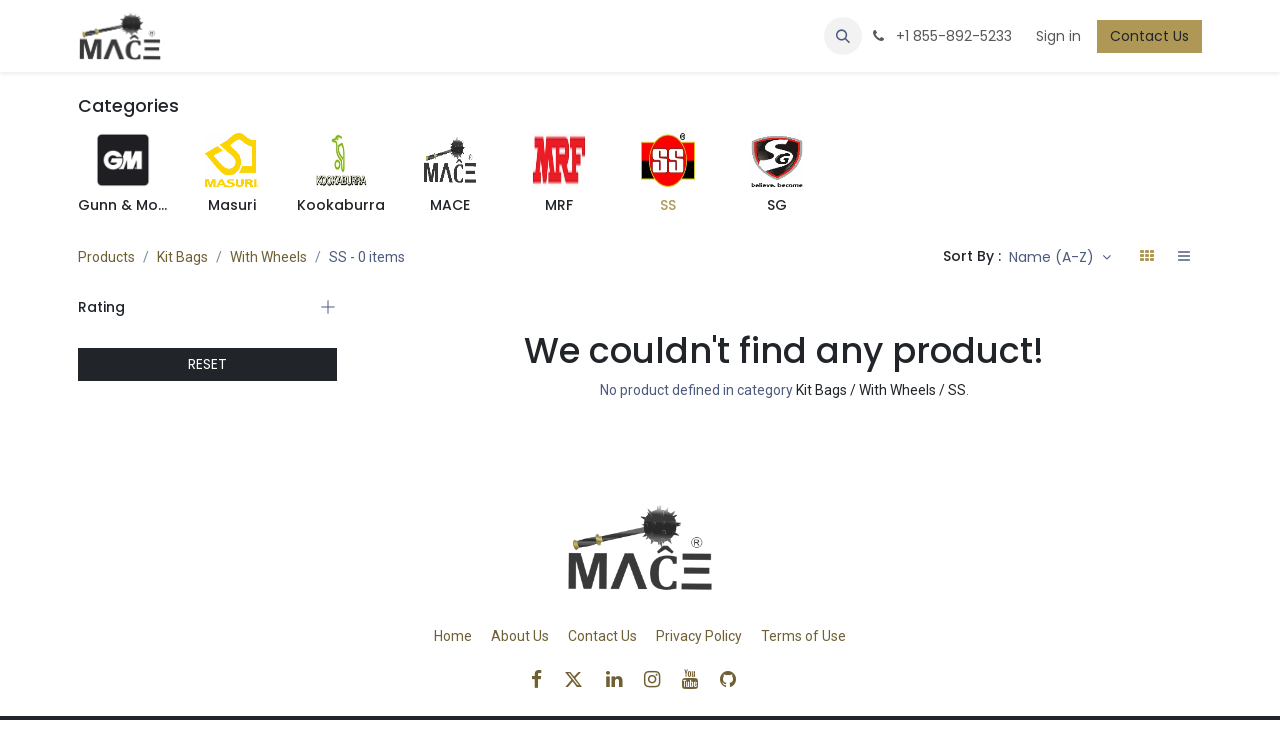

--- FILE ---
content_type: text/html; charset=utf-8
request_url: http://www.macecricket.com/shop?order=name+asc&category=174
body_size: 9947
content:
<!DOCTYPE html>
        
<html lang="en-US" data-website-id="4" data-main-object="product.public.category(174,)" data-add2cart-redirect="1" data-pricelist-id="6">
    <head>
        <meta charset="utf-8"/>
        <meta http-equiv="X-UA-Compatible" content="IE=edge"/>
        <meta name="viewport" content="width=device-width, initial-scale=1"/>
        <meta name="generator" content="Odoo"/>
        <meta name="description" content="Purchase SS Cricket Kit Bags with wheels at best price from our online cricket gear and accessories shopping store in West Chicago, IL, USA. Get better value deals with big discount offers on trending cricket brands equipment flat sale."/>
        <meta name="keywords" content="Cricket equipments, Buy best price, Cricket, Cricket Accessories,SS,With Wheels"/>
            
        <meta property="og:type" content="website"/>
        <meta property="og:title" content="Shop Best Buy Price SS Cricket Kit Wheeled Bags Online in USA"/>
        <meta property="og:site_name" content="MACE Cricket - Premier Cricket Brand From USA"/>
        <meta property="og:url" content="https://www.macecricket.com/shop"/>
        <meta property="og:image" content="https://www.macecricket.com/web/image/website/4/logo?unique=7eaae06"/>
        <meta property="og:description" content="Purchase SS Cricket Kit Bags with wheels at best price from our online cricket gear and accessories shopping store in West Chicago, IL, USA. Get better value deals with big discount offers on trending cricket brands equipment flat sale."/>
            
        <meta name="twitter:card" content="summary_large_image"/>
        <meta name="twitter:title" content="Shop Best Buy Price SS Cricket Kit Wheeled Bags Online in USA"/>
        <meta name="twitter:image" content="https://www.macecricket.com/web/image/website/4/logo/300x300?unique=7eaae06"/>
        <meta name="twitter:site" content="@macecricket"/>
        <meta name="twitter:description" content="Purchase SS Cricket Kit Bags with wheels at best price from our online cricket gear and accessories shopping store in West Chicago, IL, USA. Get better value deals with big discount offers on trending cricket brands equipment flat sale."/>
        
        <link rel="canonical" href="https://www.macecricket.com/shop"/>
        
        <link rel="preconnect" href="https://fonts.gstatic.com/" crossorigin=""/>
        <title>Shop Best Buy Price SS Cricket Kit Wheeled Bags Online in USA</title>
        <link type="image/x-icon" rel="shortcut icon" href="/web/image/website/4/favicon?unique=7eaae06"/>
        <link rel="preload" href="/web/static/src/libs/fontawesome/fonts/fontawesome-webfont.woff2?v=4.7.0" as="font" crossorigin=""/>
            <link rel="preload" href="/theme_prime/static/lib/Droggol-Pack-v1.0/fonts/Droggol-Pack.ttf?4iwoe7" as="font" crossorigin=""/>
            <link rel="stylesheet" type="text/css" href="/theme_prime/static/lib/Droggol-Pack-v1.0/droggol-pack-1.css"/>
        <link type="text/css" rel="stylesheet" href="/web/assets/4/7712e3d/web.assets_frontend.min.css"/>
        <script id="web.layout.odooscript" type="text/javascript">
            var odoo = {
                csrf_token: "957defaebb69f3098e8e1b80cc6655d15d5da159o1800397514",
                debug: "",
            };
        </script>
            <script type="text/javascript">
                odoo.dr_theme_config = {"json_sidebar_config": {"category_sidebar_style": "2", "category_sidebar_show_count": true, "menu_sidebar_show_category": true, "cart_sidebar_free_delivery_progress": false}, "json_shop_layout": {"layout": "prime", "show_view_switcher": true, "default_view_mode": "grid", "load_more_products": "button"}, "json_shop_product_item": {"style": "1", "image_size": "default", "image_fill": "cover", "show_add_to_cart": true, "show_wishlist": true, "show_compare": true, "show_quick_view": true, "show_similar_products": true, "show_product_preview_swatches": true, "show_rating": true, "show_stock_label": false}, "json_shop_category_pills": {"active": true, "style": "1", "show_child_categories": true, "hide_in_desktop": false}, "json_shop_filters": {"lazy_method": true, "filter_style": "1", "filter_position": "left", "show_in_sidebar": false, "collapsible_category": true, "collapsible_attribute": true, "show_category_count": true, "show_attribute_count": false, "hide_extra_attrib_value": false, "show_rating_filter": true, "show_availability_filter": false}, "json_zoom": {"zoom_enabled": true, "zoom_factor": 2}, "json_product_recent_sales": {"enabled": true, "mode": "fake", "fake_min_threshold": 3, "fake_max_threshold": 15, "duration": 24}, "json_product_view_count": {"enabled": true, "mode": "fake", "fake_min_threshold": 2, "fake_max_threshold": 10}, "bool_enable_ajax_load": false, "json_bottom_bar": {"show_bottom_bar": true, "show_bottom_bar_on_scroll": false, "filters": true, "actions": ["tp_home", "tp_search", "tp_wishlist", "tp_offer", "tp_brands", "tp_category", "tp_orders"]}, "bool_sticky_add_to_cart": true, "json_general_language_pricelist_selector": {"hide_country_flag": false}, "json_b2b_shop_config": {"dr_enable_b2b": false, "dr_only_assigned_pricelist": false}, "json_mobile": {}, "json_product_search": {"advance_search": true, "search_category": true, "search_brand": true, "search_attribute": true, "search_suggestion": true, "search_limit": 8, "pills_limit": 5, "search_max_product": 6, "search_fuzzy": true, "search_fill_products": false, "search_report": true, "delete_search_report": 90}, "json_brands_page": {"disable_brands_grouping": false}, "cart_flow": "default", "theme_installed": true, "pwa_active": false, "pwa_name": false, "pwa_show_install_banner": true, "bool_show_bulk_price": false, "bool_show_products_nav": true, "is_public_user": true, "has_sign_up": false};
            </script>
        <script type="text/javascript">
            odoo.__session_info__ = {"is_admin": false, "is_system": false, "is_public": true, "is_internal_user": false, "is_website_user": true, "uid": null, "is_frontend": true, "profile_session": null, "profile_collectors": null, "profile_params": null, "show_effect": false, "currencies": {"22": {"symbol": "$", "position": "before", "digits": [69, 2]}, "5": {"symbol": "$", "position": "after", "digits": [69, 2]}, "1": {"symbol": "\u20ac", "position": "after", "digits": [69, 2]}, "150": {"symbol": "\u00a3", "position": "before", "digits": [69, 2]}, "21": {"symbol": "\u20b9", "position": "after", "digits": [69, 2]}, "3": {"symbol": "$", "position": "before", "digits": [69, 2]}}, "quick_login": true, "bundle_params": {"lang": "en_US", "website_id": 4}, "test_mode": false, "websocket_worker_version": "18.0-7", "translationURL": "/website/translations", "cache_hashes": {"translations": "6c80d4549aea63551b5c6485558475ed6c21c390"}, "recaptcha_public_key": "6LcuNXQnAAAAAPNZXbySTHrHnjDS7KnvwmaAThQJ", "geoip_country_code": "US", "geoip_phone_code": 1, "lang_url_code": "en_US"};
            if (!/(^|;\s)tz=/.test(document.cookie)) {
                const userTZ = Intl.DateTimeFormat().resolvedOptions().timeZone;
                document.cookie = `tz=${userTZ}; path=/`;
            }
        </script>
        <script type="text/javascript" defer="defer" src="/web/assets/4/04ff279/web.assets_frontend_minimal.min.js" onerror="__odooAssetError=1"></script>
        <script type="text/javascript" defer="defer" data-src="/web/assets/4/dc8acf2/web.assets_frontend_lazy.min.js" onerror="__odooAssetError=1"></script>
        
        
    </head>
    <body>



        <div id="wrapwrap" class="   ">
            <a class="o_skip_to_content btn btn-primary rounded-0 visually-hidden-focusable position-absolute start-0" href="#wrap">Skip to Content</a>
            
            <div class="offcanvas offcanvas-end tp-account-info-sidebar tp-offcanvas-sidebar bg-200" tabindex="-1" aria-hidden="true">
                <div class="d-flex justify-content-between align-items-center bg-white border-bottom p-3">
                    <div class="d-flex align-items-center">
                        <i class="dri dri-user tp-bg-soft-primary text-primary rounded-circle me-3 tp-header-icon"></i>
                        <h5 class="mb-0">Guest</h5>
                    </div>
                    <button type="button" class="btn-close" data-bs-dismiss="offcanvas" title="Close" aria-label="Close"></button>
                </div>
                <div class="tp-scrollable-y flex-grow-1">
                    <ul class="list-group p-2 mt-2 tp-hook-public-user">
                        <a href="/web/login" class="list-group-item list-group-item-action d-flex align-items-center">
                            <div class="d-flex align-items-center">
                                <svg xmlns="http://www.w3.org/2000/svg" width="1em" height="1em" fill="currentColor" class="bi bi-box-arrow-in-right" viewBox="0 0 16 16">
                                    <path fill-rule="evenodd" d="M6 3.5a.5.5 0 0 1 .5-.5h8a.5.5 0 0 1 .5.5v9a.5.5 0 0 1-.5.5h-8a.5.5 0 0 1-.5-.5v-2a.5.5 0 0 0-1 0v2A1.5 1.5 0 0 0 6.5 14h8a1.5 1.5 0 0 0 1.5-1.5v-9A1.5 1.5 0 0 0 14.5 2h-8A1.5 1.5 0 0 0 5 3.5v2a.5.5 0 0 0 1 0v-2z"></path>
                                    <path fill-rule="evenodd" d="M11.854 8.354a.5.5 0 0 0 0-.708l-3-3a.5.5 0 1 0-.708.708L10.293 7.5H1.5a.5.5 0 0 0 0 1h8.793l-2.147 2.146a.5.5 0 0 0 .708.708l3-3z"></path>
                                </svg>
                                <h6 class="mb-0 ms-3">Login</h6>
                            </div>
                        </a>
                        <a href="/web/signup" class="list-group-item list-group-item-action d-flex align-items-center">
                            <div class="d-flex align-items-center">
                                <svg xmlns="http://www.w3.org/2000/svg" width="1em" height="1em" fill="currentColor" class="bi bi-person-plus" viewBox="0 0 16 16">
                                    <path d="M6 8a3 3 0 1 0 0-6 3 3 0 0 0 0 6zm2-3a2 2 0 1 1-4 0 2 2 0 0 1 4 0zm4 8c0 1-1 1-1 1H1s-1 0-1-1 1-4 6-4 6 3 6 4zm-1-.004c-.001-.246-.154-.986-.832-1.664C9.516 10.68 8.289 10 6 10c-2.29 0-3.516.68-4.168 1.332-.678.678-.83 1.418-.832 1.664h10z"></path>
                                    <path fill-rule="evenodd" d="M13.5 5a.5.5 0 0 1 .5.5V7h1.5a.5.5 0 0 1 0 1H14v1.5a.5.5 0 0 1-1 0V8h-1.5a.5.5 0 0 1 0-1H13V5.5a.5.5 0 0 1 .5-.5z"></path>
                                </svg>
                                <h6 class="mb-0 ms-3">Register</h6>
                            </div>
                        </a>
                    </ul>
                    <ul class="list-group p-2 mt-2 tp-hook-generic">
                        <a href="/shop/cart" class="list-group-item list-group-item-action d-flex align-items-center">
                            <div class="d-flex align-items-center">
                                <i class="dri dri-cart"></i>
                                <div class="d-flex align-items-center">
                                    <h6 class="mb-0 ms-3">My Cart</h6> <span class="ms-2">(<span class="my_cart_quantity" data-order-id="">0</span>)</span>
                                </div>
                            </div>
                        </a>
                        <a href="/shop/wishlist" class="list-group-item list-group-item-action d-flex align-items-center">
                            <div class="d-flex align-items-center">
                                <i class="dri dri-wishlist"></i>
                                <div class="d-flex align-items-center">
                                    <h6 class="mb-0 ms-3">My Wishlist</h6> <span class="ms-2">(<span class="tp-wishlist-counter">0</span>)</span>
                                </div>
                            </div>
                        </a>
                    </ul>
                </div>
            </div>
        <div class="tp-bottombar-component o_not_editable w-100 tp-bottombar-component-style-1 p-0 tp-has-drower-element  ">
            <div class="d-flex justify-content-around border-bottom">
                <div class="py-2 w-50 text-center d-flex justify-content-center align-items-center">
                    <div class="">
                        <h6 class="d-inline me-1 tp-filter-bottom-sidebar-toggle">
                            <i class="fa fa-filter text-primary"></i> <span class="text-body"> Filters </span>
                        </h6>
                    </div>
                </div>
                <div class="py-2 w-50 border-start text-center d-flex justify-content-center align-items-center">
                    <div class="dropdown dropdown_sorty_by">
                        <h6 class="d-inline me-1">
                            <i class="fa fa-sort-amount-desc text-primary"></i>
                        </h6>
                        <a role="button" class="text-body py-2 h6" data-bs-toggle="offcanvas" href="#tp-shop-sort-sidebar" aria-controls="tp-shop-sort-sidebar">
                            Name (A-Z)
                        </a>
                    </div>
                </div>
            </div>

            <ul class="list-inline my-2 px-5 d-flex tp-bottombar-main-element justify-content-between">
                    
        <li class="list-inline-item o_not_editable position-relative tp-bottom-action-btn text-center  ">
            <a aria-label="Home" class=" " href="/">
                <i class="tp-action-btn-icon fa fa-home"></i>
            </a>
            <div class="tp-action-btn-label">Home</div>
        </li>
                    
        <li class="list-inline-item o_not_editable position-relative tp-bottom-action-btn text-center tp-search-sidebar-action ">
            <a aria-label="Search" class=" " href="#">
                <i class="tp-action-btn-icon dri dri-search"></i>
            </a>
            <div class="tp-action-btn-label">Search</div>
        </li>
                    
                        <li class="list-inline-item text-center tp-bottom-action-btn tp-drawer-action-btn align-items-center d-flex justify-content-center rounded-circle">
                            <a href="#" aria-label="Open menu"><i class="tp-drawer-icon fa fa-th"></i></a>
                        </li>
        <li class="list-inline-item o_not_editable position-relative tp-bottom-action-btn text-center  ">
            <a aria-label="Wishlist" class="o_wsale_my_wish tp-force-d-block " href="/shop/wishlist">
                <i class="tp-action-btn-icon dri dri-wishlist"></i>
                <sup class="my_wish_quantity o_animate_blink badge bg-primary">0</sup>
            </a>
            <div class="tp-action-btn-label">Wishlist</div>
        </li>
                    
                    
                    
                    
                <li class="list-inline-item o_not_editable tp-bottom-action-btn">
                    <a href="#" class="tp-account-info-sidebar-action tp-action-btn-icon" aria-label="Account Info">
                        <i class="dri dri-user"></i>
                    </a>
                    <div class="tp-action-btn-label">Account</div>
                </li>
            </ul>
            <hr class="mx-4"/>
            <ul class="list-inline d-flex my-2 px-5 tp-bottombar-secondary-element justify-content-between">
        <li class="list-inline-item o_not_editable position-relative tp-bottom-action-btn text-center  ">
            <a aria-label="Offers" class=" " href="/offers">
                <i class="tp-action-btn-icon dri dri-bolt"></i>
            </a>
            <div class="tp-action-btn-label">Offers</div>
        </li>
        <li class="list-inline-item o_not_editable position-relative tp-bottom-action-btn text-center  ">
            <a aria-label="Brands" class=" " href="/shop/all-brands">
                <i class="tp-action-btn-icon dri dri-tag-l "></i>
            </a>
            <div class="tp-action-btn-label">Brands</div>
        </li>
        <li class="list-inline-item o_not_editable position-relative tp-bottom-action-btn text-center tp-category-action ">
            <a aria-label="Category" class=" " href="#">
                <i class="tp-action-btn-icon dri dri-category"></i>
            </a>
            <div class="tp-action-btn-label">Category</div>
        </li>
        <li class="list-inline-item o_not_editable position-relative tp-bottom-action-btn text-center  ">
            <a aria-label="Orders" class=" " href="/my/orders">
                <i class="tp-action-btn-icon fa fa-file-text-o"></i>
            </a>
            <div class="tp-action-btn-label">Orders</div>
        </li>
            </ul>
        </div>
                <header id="top" data-anchor="true" data-name="Header" data-extra-items-toggle-aria-label="Extra items button" class="   o_header_fixed" style=" ">
                    
    <nav data-name="Navbar" aria-label="Main" class="navbar navbar-expand-lg navbar-light o_colored_level o_cc d-none d-lg-block shadow-sm ">
        

            <div id="o_main_nav" class="o_main_nav container">
                
    <a data-name="Navbar Logo" href="/" class="navbar-brand logo me-4">
            
            <span role="img" aria-label="Logo of MACE Cricket - Premier Cricket Brand From USA" title="MACE Cricket - Premier Cricket Brand From USA"><img src="/web/image/website/4/logo/MACE%20Cricket%20-%20Premier%20Cricket%20Brand%20From%20USA?unique=7eaae06" class="img img-fluid" width="95" height="40" alt="MACE Cricket - Premier Cricket Brand From USA" loading="lazy"/></span>
        </a>
    
                
    <ul role="menu" id="top_menu" class="nav navbar-nav top_menu o_menu_loading me-auto">
        

                    
    <li role="presentation" class="nav-item  ">
        <a role="menuitem" href="/shop/" class="nav-link " style="">
            <span>
                <span>Shop</span>
            </span>
        </a>
    </li>
        
            <li class="nav-item mx-lg-3 divider d-none"></li> 
            <li class="o_wsale_my_cart  nav-item mx-lg-3">
                <a href="/shop/cart" aria-label="eCommerce cart" class="nav-link">
                    <div class="">
                        <i class="fa fa-shopping-cart fa-stack"></i>
                        <sup class="my_cart_quantity badge bg-primary  d-none" data-order-id="">0</sup>
                    </div>
                </a>
            </li>
        
        
            <li class="o_wsale_my_wish d-none  o_wsale_my_wish_hide_empty">
                <a href="/shop/wishlist" class="o_navlink_background btn position-relative rounded-circle p-1 text-center text-reset">
                    <div class="">
                        <i class="fa fa-1x fa-heart fa-stack"></i>
                        <sup class="my_wish_quantity o_animate_blink badge bg-primary position-absolute top-0 end-0 mt-n1 me-n1 rounded-pill">0</sup>
                    </div>
                </a>
            </li>
        
                
    </ul>
                
                <ul class="navbar-nav align-items-center gap-2 flex-shrink-0 justify-content-end ps-3">
                    
                    
        <li class="">
                <div class="modal fade css_editable_mode_hidden" id="o_search_modal" aria-hidden="true" tabindex="-1">
                    <div class="modal-dialog modal-lg pt-5">
                        <div class="modal-content mt-5">
    <form method="get" class="o_searchbar_form s_searchbar_input " action="/website/search" data-snippet="s_searchbar_input">
            <div role="search" class="input-group input-group-lg">
        <input type="search" name="search" class="search-query form-control oe_search_box border border-end-0 p-3 border-0 bg-light" placeholder="Search..." value="" data-search-type="all" data-limit="5" data-display-image="true" data-display-description="true" data-display-extra-link="true" data-display-detail="true" data-order-by="name asc"/>
        <button type="submit" aria-label="Search" title="Search" class="btn oe_search_button border border-start-0 px-4 bg-o-color-4">
            <i class="oi oi-search"></i>
        </button>
    </div>

            <input name="order" type="hidden" class="o_search_order_by" value="name asc"/>
            
    
        </form>
                        </div>
                    </div>
                </div>
                <a data-bs-target="#o_search_modal" data-bs-toggle="modal" role="button" title="Search" href="#" class="btn rounded-circle p-1 lh-1 o_navlink_background text-reset o_not_editable">
                    <i class="oi oi-search fa-stack lh-lg"></i>
                </a>
        </li>
                    
        <li class="">
                <div data-name="Text" class="s_text_block ">
                    <a href="tel:+1855-892-5233" class="nav-link o_nav-link_secondary p-2" aria-describedby="popover85211">
                        <i class="fa fa-1x fa-fw fa-phone me-1"></i>
                        <span class="o_force_ltr"><small>+1 855-892-5233</small></span>
                    </a>
                </div>
        </li>
                    
                    
                    
            <li class=" o_no_autohide_item">
                <a href="/web/login" class="o_nav_link_btn nav-link border px-3">Sign in</a>
            </li>
                    
        
        
                    
        <li class="">
            <div class="oe_structure oe_structure_solo ">
                <section class="oe_unremovable oe_unmovable s_text_block" data-snippet="s_text_block" data-name="Text">
                    <div class="container">
                        <a href="/contactus" class="oe_unremovable btn btn-primary btn_cta">Contact Us</a>
                    </div>
                </section>
            </div>
        </li>
                </ul>
            </div>
        
    </nav>
    <nav data-name="Navbar" aria-label="Mobile" class="navbar  navbar-light o_colored_level o_cc o_header_mobile d-block d-lg-none shadow-sm ">
        

        <div class="o_main_nav container flex-wrap justify-content-between">
            
    <a data-name="Navbar Logo" href="/" class="navbar-brand logo ">
            
            <span role="img" aria-label="Logo of MACE Cricket - Premier Cricket Brand From USA" title="MACE Cricket - Premier Cricket Brand From USA"><img src="/web/image/website/4/logo/MACE%20Cricket%20-%20Premier%20Cricket%20Brand%20From%20USA?unique=7eaae06" class="img img-fluid" width="95" height="40" alt="MACE Cricket - Premier Cricket Brand From USA" loading="lazy"/></span>
        </a>
    
            <ul class="o_header_mobile_buttons_wrap navbar-nav flex-row align-items-center gap-2 mb-0">
        
            <li class=" divider d-none"></li> 
            <li class="o_wsale_my_cart  ">
                <a href="/shop/cart" aria-label="eCommerce cart" class="o_navlink_background_hover btn position-relative rounded-circle border-0 p-1 text-reset">
                    <div class="">
                        <i class="fa fa-shopping-cart fa-stack"></i>
                        <sup class="my_cart_quantity badge bg-primary position-absolute top-0 end-0 mt-n1 me-n1 rounded-pill d-none" data-order-id="">0</sup>
                    </div>
                </a>
            </li>
        
        
            <li class="o_wsale_my_wish d-none  o_wsale_my_wish_hide_empty">
                <a href="/shop/wishlist" class="o_navlink_background_hover btn position-relative rounded-circle border-0 p-1 text-reset">
                    <div class="">
                        <i class="fa fa-1x fa-heart fa-stack"></i>
                        <sup class="my_wish_quantity o_animate_blink badge bg-primary position-absolute top-0 end-0 mt-n1 me-n1">0</sup>
                    </div>
                </a>
            </li>
        
                <li class="o_not_editable">
                    <button class="nav-link btn me-auto p-2" type="button" data-bs-toggle="offcanvas" data-bs-target="#top_menu_collapse_mobile" aria-controls="top_menu_collapse_mobile" aria-expanded="false" aria-label="Toggle navigation">
                        <span class="navbar-toggler-icon"></span>
                    </button>
                </li>
            </ul>
            <div id="top_menu_collapse_mobile" class="offcanvas offcanvas-end o_navbar_mobile">
                <div class="offcanvas-header justify-content-end o_not_editable">
                    <button type="button" class="nav-link btn-close" data-bs-dismiss="offcanvas" aria-label="Close"></button>
                </div>
                <div class="offcanvas-body d-flex flex-column justify-content-between h-100 w-100">
                    <ul class="navbar-nav">
                        
                        
        <li class="">
    <form method="get" class="o_searchbar_form s_searchbar_input " action="/website/search" data-snippet="s_searchbar_input">
            <div role="search" class="input-group mb-3">
        <input type="search" name="search" class="search-query form-control oe_search_box rounded-start-pill text-bg-light ps-3 border-0 bg-light" placeholder="Search..." value="" data-search-type="all" data-limit="0" data-display-image="true" data-display-description="true" data-display-extra-link="true" data-display-detail="true" data-order-by="name asc"/>
        <button type="submit" aria-label="Search" title="Search" class="btn oe_search_button rounded-end-pill bg-o-color-3 pe-3">
            <i class="oi oi-search"></i>
        </button>
    </div>

            <input name="order" type="hidden" class="o_search_order_by" value="name asc"/>
            
    
        </form>
        </li>
                        
    <ul role="menu" class="nav navbar-nav top_menu  ">
        

                            
    <li role="presentation" class="nav-item  ">
        <a role="menuitem" href="/shop/" class="nav-link " style="">
            <span>
                <span>Shop</span>
            </span>
        </a>
    </li>
                        
    </ul>
                        
        <li class="">
                <div data-name="Text" class="s_text_block mt-2 border-top pt-2 o_border_contrast">
                    <a href="tel:+1855-892-5233" class="nav-link o_nav-link_secondary p-2" aria-describedby="popover85211">
                        <i class="fa fa-1x fa-fw fa-phone me-1"></i>
                        <span class="o_force_ltr"><small>+1 855-892-5233</small></span>
                    </a>
                </div>
        </li>
                        
                    </ul>
                    <ul class="navbar-nav gap-2 mt-3 w-100">
                        
                        
            <li class=" o_no_autohide_item">
                <a href="/web/login" class="nav-link o_nav_link_btn w-100 border text-center">Sign in</a>
            </li>
                        
        
        
                        
        <li class="">
            <div class="oe_structure oe_structure_solo ">
                <section class="oe_unremovable oe_unmovable s_text_block" data-snippet="s_text_block" data-name="Text">
                    <div class="container">
                        <a href="/contactus" class="oe_unremovable btn btn-primary btn_cta w-100">Contact Us</a>
                    </div>
                </section>
            </div>
        </li>
                    </ul>
                </div>
            </div>
        </div>
    
    </nav>
    
        </header>
                <main>
                    



            <div id="wrap" class="js_sale tp-shop-page">
                <div class="oe_structure oe_empty oe_structure_not_nearest" id="oe_structure_website_sale_products_1"></div>
                <div class="container oe_website_sale tp-shop-layout pt-2" data-ppg="20" data-ppr="4" data-default-sort="website_sequence asc">
                    <div class="o_wsale_products_grid_table_wrapper"></div> 
        <div class="tp-category-pill-container">
            <div class="row py-3 ">
                <div class="col-12">
                    <div class="d-flex align-items-center justify-content-between mb-3">
                        <div class="d-lg-none">
                            <a href="#" data-link-href="/shop/category/kit-bags-with-wheels-111?order=name+asc">
                                <h6 class="mb-0 tp-link-dark">
                                    <i class="fa fa-angle-left me-1"></i>
                                    <span>With Wheels</span>
                                </h6>
                            </a>
                        </div>
                        <h5 class="d-none d-lg-block mb-0">Categories</h5>
                        <a href="#" class="tp-category-action ms-3 tp-link-dark d-lg-none">See All <i class="fa fa-angle-right ms-1"></i></a>
                    </div>
                    <ul class="list-inline tp-category-pills-container dr_nowrap overflow-auto style-1 mb-0 pb-1">
                            <li class="list-inline-item me-3 tp-category-pill ">
                                <a href="#" class="text-center h-100 d-flex flex-column justify-content-between align-items-center" title="Gunn &amp; Moore" data-link-href="/shop/category/kit-bags-with-wheels-gunn-moore-171?order=name+asc">
                                    <img class="tp-category-img" src="/web/image/product.public.category/171/image_128" loading="lazy"/>
                                    <h6 class="mb-0 text-truncate small w-100">Gunn &amp; Moore</h6>
                                </a>
                            </li>
                            <li class="list-inline-item me-3 tp-category-pill ">
                                <a href="#" class="text-center h-100 d-flex flex-column justify-content-between align-items-center" title="Masuri" data-link-href="/shop/category/kit-bags-with-wheels-masuri-590?order=name+asc">
                                    <img class="tp-category-img" src="/web/image/product.public.category/590/image_128" loading="lazy"/>
                                    <h6 class="mb-0 text-truncate small w-100">Masuri</h6>
                                </a>
                            </li>
                            <li class="list-inline-item me-3 tp-category-pill ">
                                <a href="#" class="text-center h-100 d-flex flex-column justify-content-between align-items-center" title="Kookaburra" data-link-href="/shop/category/kit-bags-with-wheels-kookaburra-175?order=name+asc">
                                    <img class="tp-category-img" src="/web/image/product.public.category/175/image_128" loading="lazy"/>
                                    <h6 class="mb-0 text-truncate small w-100">Kookaburra</h6>
                                </a>
                            </li>
                            <li class="list-inline-item me-3 tp-category-pill ">
                                <a href="#" class="text-center h-100 d-flex flex-column justify-content-between align-items-center" title="MACE" data-link-href="/shop/category/kit-bags-with-wheels-mace-172?order=name+asc">
                                    <img class="tp-category-img" src="/web/image/product.public.category/172/image_128" loading="lazy"/>
                                    <h6 class="mb-0 text-truncate small w-100">MACE</h6>
                                </a>
                            </li>
                            <li class="list-inline-item me-3 tp-category-pill ">
                                <a href="#" class="text-center h-100 d-flex flex-column justify-content-between align-items-center" title="MRF" data-link-href="/shop/category/kit-bags-with-wheels-mrf-245?order=name+asc">
                                    <img class="tp-category-img" src="/web/image/product.public.category/245/image_128" loading="lazy"/>
                                    <h6 class="mb-0 text-truncate small w-100">MRF</h6>
                                </a>
                            </li>
                            <li class="list-inline-item me-3 tp-category-pill active">
                                <a href="#" class="text-center h-100 d-flex flex-column justify-content-between align-items-center" title="SS" data-link-href="/shop/category/kit-bags-with-wheels-ss-174?order=name+asc">
                                    <img class="tp-category-img" src="/web/image/product.public.category/174/image_128" loading="lazy"/>
                                    <h6 class="mb-0 text-truncate small w-100">SS</h6>
                                </a>
                            </li>
                            <li class="list-inline-item me-3 tp-category-pill ">
                                <a href="#" class="text-center h-100 d-flex flex-column justify-content-between align-items-center" title="SG" data-link-href="/shop/category/kit-bags-with-wheels-sg-356?order=name+asc">
                                    <img class="tp-category-img" src="/web/image/product.public.category/356/image_128" loading="lazy"/>
                                    <h6 class="mb-0 text-truncate small w-100">SG</h6>
                                </a>
                            </li>
                    </ul>
                </div>
            </div>
        </div>
                    <div class="py-2 tp-shop-topbar ">
                        <div class="d-lg-none d-flex align-items-center justify-content-between">
                            <h5 class="mb-0">Shop</h5>
                            <span>0 items found.</span>
                        </div>
                        <div class="d-none d-lg-flex row justify-content-between align-items-center">
                            <div class="col-auto">
                                <div class="d-flex align-items-lg-center">
                                    <ol class="breadcrumb m-0 p-0 bg-transparent">
                                        <li class="breadcrumb-item">
                                            <a href="#" data-link-href="/shop?order=name+asc">Products</a>
                                        </li>
                                            <li class="breadcrumb-item">
                                                <a href="#" data-link-href="/shop/category/kit-bags-84?order=name+asc">Kit Bags</a>
                                            </li>
                                            <li class="breadcrumb-item">
                                                <a href="#" data-link-href="/shop/category/kit-bags-with-wheels-111?order=name+asc">With Wheels</a>
                                            </li>
                                            <li class="breadcrumb-item">
                                                <span class="d-inline-block">SS</span>
                                                - 0 items
                                            </li>
                                    </ol>
                                </div>
                            </div>
                            <div class="col-auto">
                                <div class="d-flex flex-wrap justify-content-end">
                                    <div class="o_pricelist_dropdown dropdown d-none">
                                        <span class="h6 me-1">Pricelist :</span>
                                        <a role="button" href="#" class="dropdown-toggle btn btn-link px-0 text-body shadow-none" data-bs-toggle="dropdown">
                                            MACE Pricelist
                                        </a>
                                        <div class="dropdown-menu" role="menu">
                                                <a role="menuitem" class="dropdown-item" href="/shop/change_pricelist/6">
                                                    <span class="switcher_pricelist" data-pl_id="6">MACE Pricelist</span>
                                                </a>
                                        </div>
                                    </div>
                                        <div class="o_sortby_dropdown dropdown dropdown_sorty_by ms-3">
                                            <span class="d-none d-lg-inline h6 me-1">Sort By :</span>
                                            <a role="button" href="#" class="dropdown-toggle btn btn-link px-0 text-body shadow-none" data-bs-toggle="dropdown">
                                                <span class="d-none d-lg-inline">
                                                    Name (A-Z)
                                                </span>
                                                <i class="fa fa-sort-amount-asc d-lg-none"></i>
                                            </a>
                                            <div class="dropdown-menu dropdown-menu-end" role="menu">
                                                    <a role="menuitem" rel="noindex,nofollow" class="dropdown-item" href="/shop?order=website_sequence+asc&amp;category=174">
                                                        <span>Featured</span>
                                                    </a>
                                                    <a role="menuitem" rel="noindex,nofollow" class="dropdown-item" href="/shop?order=create_date+desc&amp;category=174">
                                                        <span>Newest Arrivals</span>
                                                    </a>
                                                    <a role="menuitem" rel="noindex,nofollow" class="dropdown-item" href="/shop?order=name+asc&amp;category=174">
                                                        <span>Name (A-Z)</span>
                                                    </a>
                                                    <a role="menuitem" rel="noindex,nofollow" class="dropdown-item" href="/shop?order=list_price+asc&amp;category=174">
                                                        <span>Price - Low to High</span>
                                                    </a>
                                                    <a role="menuitem" rel="noindex,nofollow" class="dropdown-item" href="/shop?order=list_price+desc&amp;category=174">
                                                        <span>Price - High to Low</span>
                                                    </a>
                                            </div>
                                        </div>
                                    <div class="btn-group ms-3" role="group" aria-label="View">
                                        <a href="#" title="Grid View" data-link-href="/shop?view_mode=grid&amp;category=174&amp;order=name+asc" class="btn btn-light border bg-white shadow-none text-muted active text-primary"><i class="fa fa-th"></i></a>
                                        <a href="#" title="List View" data-link-href="/shop?view_mode=list&amp;category=174&amp;order=name+asc" class="btn btn-light border bg-white shadow-none text-muted "><i class="fa fa-bars"></i></a>
                                    </div>
                                </div>
                            </div>
                        </div>
                    </div>
                    <div class="row tp-shop-row ">
                        <div id="products_grid_before" class="col-lg-3  d-none d-lg-block">
                            <div class="tp-filters-container">
                                <div>
        
        <form class="js_attributes" method="get">
            <input type="hidden" name="category" value="174"/>
            <input type="hidden" name="search" value=""/>
            <input type="hidden" name="order" value="name asc"/>
            <input type="hidden" name="view_mode" value="grid"/>

            <ul class="nav nav-pills flex-column">
                
                
                
                
                <li class="nav-item tp-filter-attribute tp-hook-filter-rating ">
        <div class="d-flex justify-content-between align-items-center tp-filter-attribute-title py-3  collapsible cursor-pointer ">
            <h6 class="mb-0">
                <span>
                            <span>Rating</span>
                        </span>
            </h6>
            <span class="tp-collapse-indicator">
                    <svg xmlns="http://www.w3.org/2000/svg" width="18" height="18" fill="currentColor" class="bi bi-plus-lg" viewBox="0 0 16 16">
                        <path fill-rule="evenodd" d="M8 2a.5.5 0 0 1 .5.5v5h5a.5.5 0 0 1 0 1h-5v5a.5.5 0 0 1-1 0v-5h-5a.5.5 0 0 1 0-1h5v-5A.5.5 0 0 1 8 2Z"></path>
                    </svg>
                    <svg xmlns="http://www.w3.org/2000/svg" width="18" height="18" fill="currentColor" class="bi bi-dash-lg" viewBox="0 0 16 16">
                        <path fill-rule="evenodd" d="M2 8a.5.5 0 0 1 .5-.5h11a.5.5 0 0 1 0 1h-11A.5.5 0 0 1 2 8Z"></path>
                    </svg>
            </span>
        </div>
        <div class="tp-filter-attribute-collapsible-area  collapsible" style="display: none">
            

                        <ul class="nav nav-pills flex-column ms-0 flex-nowrap tp-filter-attribute-scrollbar">
                                <li class="nav-item">
                                    <div class="form-check mb-1 ms-1">
                                        <input type="checkbox" name="rating" class="form-check-input" id="rating-4" value="4"/>
                                        <label class="form-check-label fw-normal w-100" for="rating-4">
                                            <div class="d-flex align-items-center justify-content-between">
                                                <div class="d-flex align-items-center">
                                                    4
                                                    <div class="o_website_rating_static mx-1">
                                                        <i class="fa fa-star"></i>
                                                    </div>
                                                    <span> & above</span>
                                                </div>
                                            </div>
                                        </label>
                                    </div>
                                </li>
                                <li class="nav-item">
                                    <div class="form-check mb-1 ms-1">
                                        <input type="checkbox" name="rating" class="form-check-input" id="rating-3" value="3"/>
                                        <label class="form-check-label fw-normal w-100" for="rating-3">
                                            <div class="d-flex align-items-center justify-content-between">
                                                <div class="d-flex align-items-center">
                                                    3
                                                    <div class="o_website_rating_static mx-1">
                                                        <i class="fa fa-star"></i>
                                                    </div>
                                                    <span> & above</span>
                                                </div>
                                            </div>
                                        </label>
                                    </div>
                                </li>
                                <li class="nav-item">
                                    <div class="form-check mb-1 ms-1">
                                        <input type="checkbox" name="rating" class="form-check-input" id="rating-2" value="2"/>
                                        <label class="form-check-label fw-normal w-100" for="rating-2">
                                            <div class="d-flex align-items-center justify-content-between">
                                                <div class="d-flex align-items-center">
                                                    2
                                                    <div class="o_website_rating_static mx-1">
                                                        <i class="fa fa-star"></i>
                                                    </div>
                                                    <span> & above</span>
                                                </div>
                                            </div>
                                        </label>
                                    </div>
                                </li>
                                <li class="nav-item">
                                    <div class="form-check mb-1 ms-1">
                                        <input type="checkbox" name="rating" class="form-check-input" id="rating-1" value="1"/>
                                        <label class="form-check-label fw-normal w-100" for="rating-1">
                                            <div class="d-flex align-items-center justify-content-between">
                                                <div class="d-flex align-items-center">
                                                    1
                                                    <div class="o_website_rating_static mx-1">
                                                        <i class="fa fa-star"></i>
                                                    </div>
                                                    <span> & above</span>
                                                </div>
                                            </div>
                                        </label>
                                    </div>
                                </li>
                        </ul>
                    
        </div>
                </li>
                
            </ul>
        </form>
                                </div>
                                <div class="mb-3 ">
                                    <a class="btn btn-dark w-100 my-3" href="/shop/category/174?view_mode=grid">RESET</a>
                                    
                                </div>
                            </div>
                        </div>
                        <div id="products_grid" class="col-lg-9 tp-product-image-fill-cover tp-product-image-size-default"><div class="tp-hook-no-search">
                                <div class="my-5">
                                    <div class="text-center">
                                        <h2 class="mt-4">We couldn't find any product!</h2>
                                        <p>No product defined in category <span class="text-dark">Kit Bags / With Wheels / SS</span>.</p>
                                    </div>
                                </div>
                            </div>
                        </div>
                    </div>
                </div>
                <div class="oe_structure oe_empty oe_structure_not_nearest" id="oe_structure_website_sale_products_2"></div>
                
                <div class="offcanvas offcanvas-bottom h-auto tp-offcanvas-sidebar" id="tp-shop-sort-sidebar" tabindex="-1">
                    <div class="d-flex justify-content-between align-items-center border-bottom p-3">
                        <div class="d-flex align-items-center">
                            <i class="fa fa-sort-amount-desc text-primary me-3 tp-header-icon"></i>
                            <h5 class="mb-0">Sort By</h5>
                        </div>
                        <button type="button" class="btn-close" data-bs-dismiss="offcanvas" title="Close" aria-label="Close"></button>
                    </div>
                    <div class="offcanvas-body p-0">
                        <ul class="list-group">
                            <a class="list-group-item list-group-item-action border-start-0 border-end-0 py-3 " href="/shop?order=website_sequence+asc&amp;category=174">
                                <span>Featured</span>
                            </a><a class="list-group-item list-group-item-action border-start-0 border-end-0 py-3 " href="/shop?order=create_date+desc&amp;category=174">
                                <span>Newest Arrivals</span>
                            </a><a class="list-group-item list-group-item-action border-start-0 border-end-0 py-3 active" href="/shop?order=name+asc&amp;category=174">
                                <span>Name (A-Z)</span>
                            </a><a class="list-group-item list-group-item-action border-start-0 border-end-0 py-3 " href="/shop?order=list_price+asc&amp;category=174">
                                <span>Price - Low to High</span>
                            </a><a class="list-group-item list-group-item-action border-start-0 border-end-0 py-3 " href="/shop?order=list_price+desc&amp;category=174">
                                <span>Price - High to Low</span>
                            </a>
                        </ul>
                    </div>
                </div>
            </div>
        
        <div id="o_shared_blocks" class="oe_unremovable"></div>
                </main>
                <footer id="bottom" data-anchor="true" data-name="Footer" class="o_footer o_colored_level o_cc ">
                    <div id="footer" class="oe_structure oe_structure_solo">
                <section class="s_text_block pt48 pb24" data-snippet="s_text_block" data-name="Text">
                    <div class="container">
                        <div class="row">
                            <div class="col-12 text-center pb-4 o_colored_level">
                                <a href="/" class="o_footer_logo logo">
                                    <img src="/web/image/3517619-ea635cbc/mace-logo.png" alt="" class="img-fluid img o_we_custom_image" data-mimetype="image/webp" data-original-id="3415457" data-original-src="/web/image/3415457-a43efc4d/mace-logo.png" data-mimetype-before-conversion="image/png" data-resize-width="NaN" loading="lazy"/>
                                </a>
                            </div>
                            <div class="col-12 text-center o_colored_level">
                                <ul class="list-inline">
                                    <li class="list-inline-item mx-2 my-1"><a href="#">Home</a></li>
                                    <li class="list-inline-item mx-2 my-1"><a href="#">About Us</a></li>
                                    <li class="list-inline-item mx-2 my-1"><a href="#">Contact Us</a></li>
                                    <li class="list-inline-item mx-2 my-1"><a href="#">Privacy Policy</a></li>
                                    <li class="list-inline-item mx-2 my-1"><a href="#">Terms of Use</a></li>
                                </ul>
                            </div>
                            <div class="col-12 text-center">
                                <div class="s_social_media o_not_editable no_icon_color tp-followus-icons" data-snippet="s_social_media" data-name="Social Media">
                                    <h5 class="s_social_media_title d-none">Follow Us On</h5>
                                    <a href="/website/social/facebook" class="s_social_media_facebook" target="_blank" aria-label="Facebook">
                                        <i class="fa fa-facebook o_editable_media"></i>
                                    </a>
                                    <a href="/website/social/twitter" class="s_social_media_twitter" target="_blank" aria-label="X">
                                        <i class="fa fa-twitter o_editable_media"></i>
                                    </a>
                                    <a href="/website/social/linkedin" class="s_social_media_linkedin" target="_blank" aria-label="LinkedIn">
                                        <i class="fa fa-linkedin o_editable_media"></i>
                                    </a>
                                    <a href="/website/social/instagram" class="s_social_media_instagram" target="_blank" aria-label="Instagram">
                                        <i class="fa fa-instagram o_editable_media"></i>
                                    </a>
                                    <a href="/website/social/youtube" class="s_social_media_youtube" target="_blank" aria-label="YouTube">
                                        <i class="fa fa-youtube o_editable_media"></i>
                                    </a>
                                    <a href="/website/social/github" class="s_social_media_github" target="_blank" aria-label="GitHub">
                                        <i class="fa fa-github o_editable_media"></i>
                                    </a>
                                </div>
                            </div>
                        </div>
                    </div>
                </section>
            </div>
        <div class="o_footer_copyright o_colored_level o_cc tp-custom-copyright" data-name="Copyright">
            <div class="container">
                <div class="row justify-content-between">
                    <div class="col-12 col-md-auto text-center text-md-start">
                        <div class="my-2">&nbsp;Copyright © 2025 MACE. The trademarks MACE&nbsp;is registered with the US Patent and Trademark Office. All Rights Reserved.<p></p><br/></div>
                    </div>
                </div>
            </div>
                    </div>
                </footer>
            <a href="#" class="tp-back-to-top rounded tp-icon-center-2 dr-p-icon o_not_editable shadow-tp d-none position-fixed" contenteditable="false" title="Scroll back to top">
                <i class="fa fa-angle-up"></i>
            </a>
            </div>
            <script id="tracking_code" async="async" src="https://www.googletagmanager.com/gtag/js?id=UA-8304209-5"></script>
            <script id="tracking_code_config">
                window.dataLayer = window.dataLayer || [];
                function gtag(){dataLayer.push(arguments);}
                gtag('consent', 'default', {
                    'ad_storage': 'denied',
                    'ad_user_data': 'denied',
                    'ad_personalization': 'denied',
                    'analytics_storage': 'denied',
                });
                gtag('js', new Date());
                gtag('config', 'UA-8304209-5');
                function allConsentsGranted() {
                    gtag('consent', 'update', {
                        'ad_storage': 'granted',
                        'ad_user_data': 'granted',
                        'ad_personalization': 'granted',
                        'analytics_storage': 'granted',
                    });
                }
                    allConsentsGranted();
            </script>
        
        <script defer src="https://static.cloudflareinsights.com/beacon.min.js/vcd15cbe7772f49c399c6a5babf22c1241717689176015" integrity="sha512-ZpsOmlRQV6y907TI0dKBHq9Md29nnaEIPlkf84rnaERnq6zvWvPUqr2ft8M1aS28oN72PdrCzSjY4U6VaAw1EQ==" data-cf-beacon='{"version":"2024.11.0","token":"781eb516d5444ce28fdb58f3b1e574f9","r":1,"server_timing":{"name":{"cfCacheStatus":true,"cfEdge":true,"cfExtPri":true,"cfL4":true,"cfOrigin":true,"cfSpeedBrain":true},"location_startswith":null}}' crossorigin="anonymous"></script>
</body>
</html>